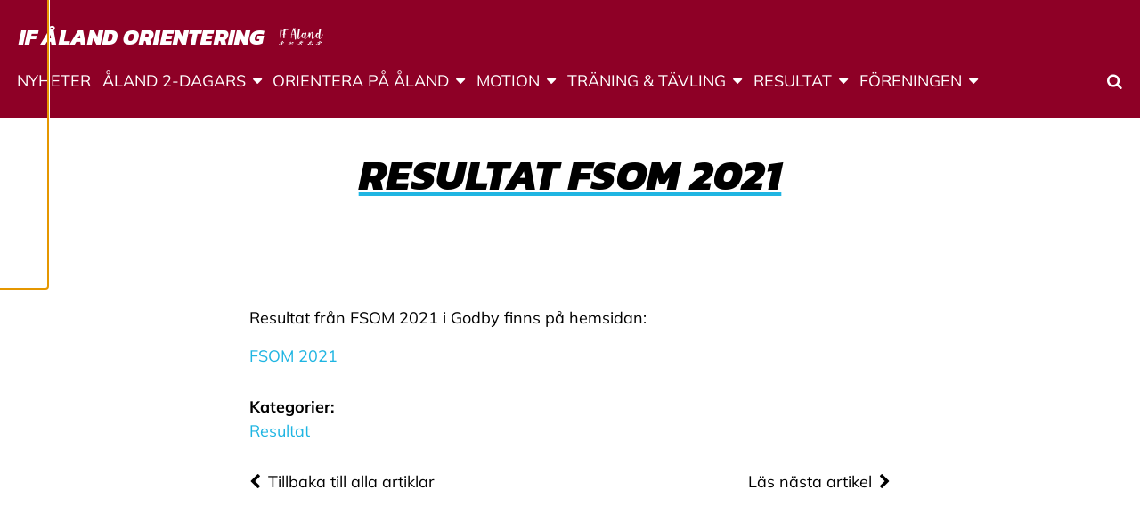

--- FILE ---
content_type: text/html; charset=UTF-8
request_url: https://orientering.ax/resultat-fsom-2021/
body_size: 11776
content:
<!doctype html>
<html class="no-js" lang="sv-SE">
  <head>
    <meta charset="UTF-8" />
<meta http-equiv="x-ua-compatible" content="ie=edge">
<meta name="viewport" content="width=device-width, initial-scale=1, shrink-to-fit=no">
<meta property="fb:pages" content="150104951685751" />
<title>Resultat FSOM 2021 | IF Åland Orientering</title>

<!-- The SEO Framework av Sybre Waaijer -->
<link rel="canonical" href="https://orientering.ax/resultat-fsom-2021/" />
<meta name="description" content="Resultat från FSOM 2021 i Godby finns på hemsidan: FSOM 2021…" />
<meta property="og:type" content="article" />
<meta property="og:locale" content="sv_SE" />
<meta property="og:site_name" content="IF Åland Orientering" />
<meta property="og:title" content="Resultat FSOM 2021 | IF Åland Orientering" />
<meta property="og:description" content="Resultat från FSOM 2021 i Godby finns på hemsidan: FSOM 2021…" />
<meta property="og:url" content="https://orientering.ax/resultat-fsom-2021/" />
<meta property="og:image" content="https://orientering.ax/app/uploads/sites/89/2020/03/cropped-if-aland-logo-vit-3.png" />
<meta property="og:image:width" content="100" />
<meta property="og:image:height" content="40" />
<meta property="article:published_time" content="2021-08-08T18:55:48+00:00" />
<meta property="article:modified_time" content="2021-10-02T18:56:33+00:00" />
<meta name="twitter:card" content="summary_large_image" />
<meta name="twitter:title" content="Resultat FSOM 2021 | IF Åland Orientering" />
<meta name="twitter:description" content="Resultat från FSOM 2021 i Godby finns på hemsidan: FSOM 2021…" />
<meta name="twitter:image" content="https://orientering.ax/app/uploads/sites/89/2020/03/cropped-if-aland-logo-vit-3.png" />
<script type="application/ld+json">{"@context":"https://schema.org","@graph":[{"@type":"WebSite","@id":"https://orientering.ax/#/schema/WebSite","url":"https://orientering.ax/","name":"IF Åland Orientering","inLanguage":"sv-SE","potentialAction":{"@type":"SearchAction","target":{"@type":"EntryPoint","urlTemplate":"https://orientering.ax/search/{search_term_string}/"},"query-input":"required name=search_term_string"},"publisher":{"@type":"Organization","@id":"https://orientering.ax/#/schema/Organization","name":"IF Åland Orientering","url":"https://orientering.ax/","logo":{"@type":"ImageObject","url":"https://orientering.ax/app/uploads/sites/89/2020/03/cropped-if-aland-logo-vit-3.png","contentUrl":"https://orientering.ax/app/uploads/sites/89/2020/03/cropped-if-aland-logo-vit-3.png","width":100,"height":40}}},{"@type":"WebPage","@id":"https://orientering.ax/resultat-fsom-2021/","url":"https://orientering.ax/resultat-fsom-2021/","name":"Resultat FSOM 2021 | IF Åland Orientering","description":"Resultat från FSOM 2021 i Godby finns på hemsidan: FSOM 2021…","inLanguage":"sv-SE","isPartOf":{"@id":"https://orientering.ax/#/schema/WebSite"},"breadcrumb":{"@type":"BreadcrumbList","@id":"https://orientering.ax/#/schema/BreadcrumbList","itemListElement":[{"@type":"ListItem","position":1,"item":"https://orientering.ax/","name":"IF Åland Orientering"},{"@type":"ListItem","position":2,"item":"https://orientering.ax/category/resultat/","name":"Kategori: Resultat"},{"@type":"ListItem","position":3,"name":"Resultat FSOM 2021"}]},"potentialAction":{"@type":"ReadAction","target":"https://orientering.ax/resultat-fsom-2021/"},"datePublished":"2021-08-08T18:55:48+00:00","dateModified":"2021-10-02T18:56:33+00:00","author":{"@type":"Person","@id":"https://orientering.ax/#/schema/Person/0d361ca46571a3c6f15abe30a7c73574","name":"matti"}}]}</script>
<!-- / The SEO Framework av Sybre Waaijer | 10.91ms meta | 1.43ms boot -->

<link rel="alternate" type="application/rss+xml" title="IF Åland Orientering &raquo; Kommentarsflöde för Resultat FSOM 2021" href="https://orientering.ax/resultat-fsom-2021/feed/" />
<link rel="alternate" title="oEmbed (JSON)" type="application/json+oembed" href="https://orientering.ax/wp-json/oembed/1.0/embed?url=https%3A%2F%2Forientering.ax%2Fresultat-fsom-2021%2F" />
<link rel="alternate" title="oEmbed (XML)" type="text/xml+oembed" href="https://orientering.ax/wp-json/oembed/1.0/embed?url=https%3A%2F%2Forientering.ax%2Fresultat-fsom-2021%2F&#038;format=xml" />
        <script>
            window.addEventListener('gds-cmp.consent.statistics', function (event) {
                window.ga=window.ga||function(){(ga.q=ga.q||[]).push(arguments)};ga.l=+new Date;
                ga('create', 'UA-162153132-1', 'auto');
                ga('send', 'pageview');

                var js = document.createElement('script');
                js.async = !0;
                js.src = 'https://www.google-analytics.com/analytics.js';
                document.head.appendChild(js);
            });
        </script>
                <script>
            window.addEventListener('gds-cmp.consent.statistics', function (event) {
                var s = document.getElementsByTagName('script')[0];
                var j = document.createElement('script');
                j.async = !0;
                j.src = 'https://www.googletagmanager.com/gtag/js?id=G-QB55EYDCRM';
                s.parentNode.insertBefore(j, s);

                window.dataLayer = window.dataLayer || [];
                function gtag(){dataLayer.push(arguments);}
                gtag('js', new Date());
                gtag('config', 'G-QB55EYDCRM');
            });
        </script>
        <style id='wp-img-auto-sizes-contain-inline-css' type='text/css'>
img:is([sizes=auto i],[sizes^="auto," i]){contain-intrinsic-size:3000px 1500px}
/*# sourceURL=wp-img-auto-sizes-contain-inline-css */
</style>
<link rel='stylesheet' id='sbi_styles-css' href='https://orientering.ax/app/plugins/instagram-feed-pro/css/sbi-styles.min.css?ver=6.9.0' type='text/css' media='all' />
<link rel='stylesheet' id='wp-block-library-css' href='https://orientering.ax/wp/wp-includes/css/dist/block-library/style.min.css?xyz=sobLQl8dOptdc' type='text/css' media='all' />
<style id='safe-svg-svg-icon-style-inline-css' type='text/css'>
.safe-svg-cover{text-align:center}.safe-svg-cover .safe-svg-inside{display:inline-block;max-width:100%}.safe-svg-cover svg{fill:currentColor;height:100%;max-height:100%;max-width:100%;width:100%}

/*# sourceURL=https://orientering.ax/app/plugins/safe-svg/dist/safe-svg-block-frontend.css */
</style>
<link rel='stylesheet' id='mediaelement-css' href='https://orientering.ax/wp/wp-includes/js/mediaelement/mediaelementplayer-legacy.min.css?ver=4.2.17' type='text/css' media='all' />
<link rel='stylesheet' id='wp-mediaelement-css' href='https://orientering.ax/wp/wp-includes/js/mediaelement/wp-mediaelement.min.css?xyz=sobLQl8dOptdc' type='text/css' media='all' />
<style id='jetpack-sharing-buttons-style-inline-css' type='text/css'>
.jetpack-sharing-buttons__services-list{display:flex;flex-direction:row;flex-wrap:wrap;gap:0;list-style-type:none;margin:5px;padding:0}.jetpack-sharing-buttons__services-list.has-small-icon-size{font-size:12px}.jetpack-sharing-buttons__services-list.has-normal-icon-size{font-size:16px}.jetpack-sharing-buttons__services-list.has-large-icon-size{font-size:24px}.jetpack-sharing-buttons__services-list.has-huge-icon-size{font-size:36px}@media print{.jetpack-sharing-buttons__services-list{display:none!important}}.editor-styles-wrapper .wp-block-jetpack-sharing-buttons{gap:0;padding-inline-start:0}ul.jetpack-sharing-buttons__services-list.has-background{padding:1.25em 2.375em}
/*# sourceURL=https://orientering.ax/app/plugins/jetpack/_inc/blocks/sharing-buttons/view.css */
</style>
<link rel='stylesheet' id='wp-gutenberg-backgrounds/block/css-css' href='https://orientering.ax/app/plugins/wp-gutenberg-backgrounds/dist/style.css?ver=1765818485' type='text/css' media='all' />
<link rel='stylesheet' id='wp-gutenberg-fsi/block/css-css' href='https://orientering.ax/app/plugins/wp-gutenberg-fsi/dist/blocks.style.build.css?ver=1765818485' type='text/css' media='all' />
<link rel='stylesheet' id='wp-gutenberg-postlist/block/css-css' href='https://orientering.ax/app/plugins/wp-gutenberg-postlist/dist/style.css?ver=1765818485' type='text/css' media='all' />
<style id='global-styles-inline-css' type='text/css'>
:root{--wp--preset--aspect-ratio--square: 1;--wp--preset--aspect-ratio--4-3: 4/3;--wp--preset--aspect-ratio--3-4: 3/4;--wp--preset--aspect-ratio--3-2: 3/2;--wp--preset--aspect-ratio--2-3: 2/3;--wp--preset--aspect-ratio--16-9: 16/9;--wp--preset--aspect-ratio--9-16: 9/16;--wp--preset--color--black: #000000;--wp--preset--color--cyan-bluish-gray: #abb8c3;--wp--preset--color--white: #ffffff;--wp--preset--color--pale-pink: #f78da7;--wp--preset--color--vivid-red: #cf2e2e;--wp--preset--color--luminous-vivid-orange: #ff6900;--wp--preset--color--luminous-vivid-amber: #fcb900;--wp--preset--color--light-green-cyan: #7bdcb5;--wp--preset--color--vivid-green-cyan: #00d084;--wp--preset--color--pale-cyan-blue: #8ed1fc;--wp--preset--color--vivid-cyan-blue: #0693e3;--wp--preset--color--vivid-purple: #9b51e0;--wp--preset--color--primary: #1fb5e2;--wp--preset--color--secondary: #f99f1e;--wp--preset--color--cta: #ff5964;--wp--preset--color--header: #8e0026;--wp--preset--color--footer: #8e0026;--wp--preset--color--gray: #f4f4f4;--wp--preset--gradient--vivid-cyan-blue-to-vivid-purple: linear-gradient(135deg,rgb(6,147,227) 0%,rgb(155,81,224) 100%);--wp--preset--gradient--light-green-cyan-to-vivid-green-cyan: linear-gradient(135deg,rgb(122,220,180) 0%,rgb(0,208,130) 100%);--wp--preset--gradient--luminous-vivid-amber-to-luminous-vivid-orange: linear-gradient(135deg,rgb(252,185,0) 0%,rgb(255,105,0) 100%);--wp--preset--gradient--luminous-vivid-orange-to-vivid-red: linear-gradient(135deg,rgb(255,105,0) 0%,rgb(207,46,46) 100%);--wp--preset--gradient--very-light-gray-to-cyan-bluish-gray: linear-gradient(135deg,rgb(238,238,238) 0%,rgb(169,184,195) 100%);--wp--preset--gradient--cool-to-warm-spectrum: linear-gradient(135deg,rgb(74,234,220) 0%,rgb(151,120,209) 20%,rgb(207,42,186) 40%,rgb(238,44,130) 60%,rgb(251,105,98) 80%,rgb(254,248,76) 100%);--wp--preset--gradient--blush-light-purple: linear-gradient(135deg,rgb(255,206,236) 0%,rgb(152,150,240) 100%);--wp--preset--gradient--blush-bordeaux: linear-gradient(135deg,rgb(254,205,165) 0%,rgb(254,45,45) 50%,rgb(107,0,62) 100%);--wp--preset--gradient--luminous-dusk: linear-gradient(135deg,rgb(255,203,112) 0%,rgb(199,81,192) 50%,rgb(65,88,208) 100%);--wp--preset--gradient--pale-ocean: linear-gradient(135deg,rgb(255,245,203) 0%,rgb(182,227,212) 50%,rgb(51,167,181) 100%);--wp--preset--gradient--electric-grass: linear-gradient(135deg,rgb(202,248,128) 0%,rgb(113,206,126) 100%);--wp--preset--gradient--midnight: linear-gradient(135deg,rgb(2,3,129) 0%,rgb(40,116,252) 100%);--wp--preset--font-size--small: 13px;--wp--preset--font-size--medium: 20px;--wp--preset--font-size--large: 36px;--wp--preset--font-size--x-large: 42px;--wp--preset--spacing--20: 0.44rem;--wp--preset--spacing--30: 0.67rem;--wp--preset--spacing--40: 1rem;--wp--preset--spacing--50: 1.5rem;--wp--preset--spacing--60: 2.25rem;--wp--preset--spacing--70: 3.38rem;--wp--preset--spacing--80: 5.06rem;--wp--preset--shadow--natural: 6px 6px 9px rgba(0, 0, 0, 0.2);--wp--preset--shadow--deep: 12px 12px 50px rgba(0, 0, 0, 0.4);--wp--preset--shadow--sharp: 6px 6px 0px rgba(0, 0, 0, 0.2);--wp--preset--shadow--outlined: 6px 6px 0px -3px rgb(255, 255, 255), 6px 6px rgb(0, 0, 0);--wp--preset--shadow--crisp: 6px 6px 0px rgb(0, 0, 0);}:root { --wp--style--global--content-size: 45rem;--wp--style--global--wide-size: 67.5rem; }:where(body) { margin: 0; }.wp-site-blocks > .alignleft { float: left; margin-right: 2em; }.wp-site-blocks > .alignright { float: right; margin-left: 2em; }.wp-site-blocks > .aligncenter { justify-content: center; margin-left: auto; margin-right: auto; }:where(.is-layout-flex){gap: 0.5em;}:where(.is-layout-grid){gap: 0.5em;}.is-layout-flow > .alignleft{float: left;margin-inline-start: 0;margin-inline-end: 2em;}.is-layout-flow > .alignright{float: right;margin-inline-start: 2em;margin-inline-end: 0;}.is-layout-flow > .aligncenter{margin-left: auto !important;margin-right: auto !important;}.is-layout-constrained > .alignleft{float: left;margin-inline-start: 0;margin-inline-end: 2em;}.is-layout-constrained > .alignright{float: right;margin-inline-start: 2em;margin-inline-end: 0;}.is-layout-constrained > .aligncenter{margin-left: auto !important;margin-right: auto !important;}.is-layout-constrained > :where(:not(.alignleft):not(.alignright):not(.alignfull)){max-width: var(--wp--style--global--content-size);margin-left: auto !important;margin-right: auto !important;}.is-layout-constrained > .alignwide{max-width: var(--wp--style--global--wide-size);}body .is-layout-flex{display: flex;}.is-layout-flex{flex-wrap: wrap;align-items: center;}.is-layout-flex > :is(*, div){margin: 0;}body .is-layout-grid{display: grid;}.is-layout-grid > :is(*, div){margin: 0;}body{padding-top: 0px;padding-right: 0px;padding-bottom: 0px;padding-left: 0px;}a:where(:not(.wp-element-button)){text-decoration: underline;}:root :where(.wp-element-button, .wp-block-button__link){background-color: #32373c;border-width: 0;color: #fff;font-family: inherit;font-size: inherit;font-style: inherit;font-weight: inherit;letter-spacing: inherit;line-height: inherit;padding-top: calc(0.667em + 2px);padding-right: calc(1.333em + 2px);padding-bottom: calc(0.667em + 2px);padding-left: calc(1.333em + 2px);text-decoration: none;text-transform: inherit;}.has-black-color{color: var(--wp--preset--color--black) !important;}.has-cyan-bluish-gray-color{color: var(--wp--preset--color--cyan-bluish-gray) !important;}.has-white-color{color: var(--wp--preset--color--white) !important;}.has-pale-pink-color{color: var(--wp--preset--color--pale-pink) !important;}.has-vivid-red-color{color: var(--wp--preset--color--vivid-red) !important;}.has-luminous-vivid-orange-color{color: var(--wp--preset--color--luminous-vivid-orange) !important;}.has-luminous-vivid-amber-color{color: var(--wp--preset--color--luminous-vivid-amber) !important;}.has-light-green-cyan-color{color: var(--wp--preset--color--light-green-cyan) !important;}.has-vivid-green-cyan-color{color: var(--wp--preset--color--vivid-green-cyan) !important;}.has-pale-cyan-blue-color{color: var(--wp--preset--color--pale-cyan-blue) !important;}.has-vivid-cyan-blue-color{color: var(--wp--preset--color--vivid-cyan-blue) !important;}.has-vivid-purple-color{color: var(--wp--preset--color--vivid-purple) !important;}.has-primary-color{color: var(--wp--preset--color--primary) !important;}.has-secondary-color{color: var(--wp--preset--color--secondary) !important;}.has-cta-color{color: var(--wp--preset--color--cta) !important;}.has-header-color{color: var(--wp--preset--color--header) !important;}.has-footer-color{color: var(--wp--preset--color--footer) !important;}.has-gray-color{color: var(--wp--preset--color--gray) !important;}.has-black-background-color{background-color: var(--wp--preset--color--black) !important;}.has-cyan-bluish-gray-background-color{background-color: var(--wp--preset--color--cyan-bluish-gray) !important;}.has-white-background-color{background-color: var(--wp--preset--color--white) !important;}.has-pale-pink-background-color{background-color: var(--wp--preset--color--pale-pink) !important;}.has-vivid-red-background-color{background-color: var(--wp--preset--color--vivid-red) !important;}.has-luminous-vivid-orange-background-color{background-color: var(--wp--preset--color--luminous-vivid-orange) !important;}.has-luminous-vivid-amber-background-color{background-color: var(--wp--preset--color--luminous-vivid-amber) !important;}.has-light-green-cyan-background-color{background-color: var(--wp--preset--color--light-green-cyan) !important;}.has-vivid-green-cyan-background-color{background-color: var(--wp--preset--color--vivid-green-cyan) !important;}.has-pale-cyan-blue-background-color{background-color: var(--wp--preset--color--pale-cyan-blue) !important;}.has-vivid-cyan-blue-background-color{background-color: var(--wp--preset--color--vivid-cyan-blue) !important;}.has-vivid-purple-background-color{background-color: var(--wp--preset--color--vivid-purple) !important;}.has-primary-background-color{background-color: var(--wp--preset--color--primary) !important;}.has-secondary-background-color{background-color: var(--wp--preset--color--secondary) !important;}.has-cta-background-color{background-color: var(--wp--preset--color--cta) !important;}.has-header-background-color{background-color: var(--wp--preset--color--header) !important;}.has-footer-background-color{background-color: var(--wp--preset--color--footer) !important;}.has-gray-background-color{background-color: var(--wp--preset--color--gray) !important;}.has-black-border-color{border-color: var(--wp--preset--color--black) !important;}.has-cyan-bluish-gray-border-color{border-color: var(--wp--preset--color--cyan-bluish-gray) !important;}.has-white-border-color{border-color: var(--wp--preset--color--white) !important;}.has-pale-pink-border-color{border-color: var(--wp--preset--color--pale-pink) !important;}.has-vivid-red-border-color{border-color: var(--wp--preset--color--vivid-red) !important;}.has-luminous-vivid-orange-border-color{border-color: var(--wp--preset--color--luminous-vivid-orange) !important;}.has-luminous-vivid-amber-border-color{border-color: var(--wp--preset--color--luminous-vivid-amber) !important;}.has-light-green-cyan-border-color{border-color: var(--wp--preset--color--light-green-cyan) !important;}.has-vivid-green-cyan-border-color{border-color: var(--wp--preset--color--vivid-green-cyan) !important;}.has-pale-cyan-blue-border-color{border-color: var(--wp--preset--color--pale-cyan-blue) !important;}.has-vivid-cyan-blue-border-color{border-color: var(--wp--preset--color--vivid-cyan-blue) !important;}.has-vivid-purple-border-color{border-color: var(--wp--preset--color--vivid-purple) !important;}.has-primary-border-color{border-color: var(--wp--preset--color--primary) !important;}.has-secondary-border-color{border-color: var(--wp--preset--color--secondary) !important;}.has-cta-border-color{border-color: var(--wp--preset--color--cta) !important;}.has-header-border-color{border-color: var(--wp--preset--color--header) !important;}.has-footer-border-color{border-color: var(--wp--preset--color--footer) !important;}.has-gray-border-color{border-color: var(--wp--preset--color--gray) !important;}.has-vivid-cyan-blue-to-vivid-purple-gradient-background{background: var(--wp--preset--gradient--vivid-cyan-blue-to-vivid-purple) !important;}.has-light-green-cyan-to-vivid-green-cyan-gradient-background{background: var(--wp--preset--gradient--light-green-cyan-to-vivid-green-cyan) !important;}.has-luminous-vivid-amber-to-luminous-vivid-orange-gradient-background{background: var(--wp--preset--gradient--luminous-vivid-amber-to-luminous-vivid-orange) !important;}.has-luminous-vivid-orange-to-vivid-red-gradient-background{background: var(--wp--preset--gradient--luminous-vivid-orange-to-vivid-red) !important;}.has-very-light-gray-to-cyan-bluish-gray-gradient-background{background: var(--wp--preset--gradient--very-light-gray-to-cyan-bluish-gray) !important;}.has-cool-to-warm-spectrum-gradient-background{background: var(--wp--preset--gradient--cool-to-warm-spectrum) !important;}.has-blush-light-purple-gradient-background{background: var(--wp--preset--gradient--blush-light-purple) !important;}.has-blush-bordeaux-gradient-background{background: var(--wp--preset--gradient--blush-bordeaux) !important;}.has-luminous-dusk-gradient-background{background: var(--wp--preset--gradient--luminous-dusk) !important;}.has-pale-ocean-gradient-background{background: var(--wp--preset--gradient--pale-ocean) !important;}.has-electric-grass-gradient-background{background: var(--wp--preset--gradient--electric-grass) !important;}.has-midnight-gradient-background{background: var(--wp--preset--gradient--midnight) !important;}.has-small-font-size{font-size: var(--wp--preset--font-size--small) !important;}.has-medium-font-size{font-size: var(--wp--preset--font-size--medium) !important;}.has-large-font-size{font-size: var(--wp--preset--font-size--large) !important;}.has-x-large-font-size{font-size: var(--wp--preset--font-size--x-large) !important;}
:where(.wp-block-post-template.is-layout-flex){gap: 1.25em;}:where(.wp-block-post-template.is-layout-grid){gap: 1.25em;}
:where(.wp-block-term-template.is-layout-flex){gap: 1.25em;}:where(.wp-block-term-template.is-layout-grid){gap: 1.25em;}
:where(.wp-block-columns.is-layout-flex){gap: 2em;}:where(.wp-block-columns.is-layout-grid){gap: 2em;}
:root :where(.wp-block-pullquote){font-size: 1.5em;line-height: 1.6;}
/*# sourceURL=global-styles-inline-css */
</style>
<link rel='stylesheet' id='cff_carousel_css-css' href='https://orientering.ax/app/plugins/cff-extensions/cff-carousel/css/carousel.css?ver=1.2.3' type='text/css' media='all' />
<link rel='stylesheet' id='ctf_styles-css' href='https://orientering.ax/app/plugins/custom-twitter-feeds-pro/css/ctf-styles.min.css?ver=2.5.2' type='text/css' media='all' />
<style id='genero-cmp/css-inline-css' type='text/css'>
gds-cmp-modal-dialog{display:none}body.has-gds-cmp-consent--marketing [data-consent-optout=marketing],body.has-gds-cmp-consent--marketing.has-gds-cmp-consent--necessary [data-consent-optout*=marketing][data-consent-optout*=necessary],body.has-gds-cmp-consent--marketing.has-gds-cmp-consent--preferences [data-consent-optout*=marketing][data-consent-optout*=preferences],body.has-gds-cmp-consent--marketing.has-gds-cmp-consent--statistics [data-consent-optout*=marketing][data-consent-optout*=statistics],body.has-gds-cmp-consent--necessary [data-consent-optout=necessary],body.has-gds-cmp-consent--necessary.has-gds-cmp-consent--marketing [data-consent-optout*=necessary][data-consent-optout*=marketing],body.has-gds-cmp-consent--necessary.has-gds-cmp-consent--preferences [data-consent-optout*=necessary][data-consent-optout*=preferences],body.has-gds-cmp-consent--necessary.has-gds-cmp-consent--statistics [data-consent-optout*=necessary][data-consent-optout*=statistics],body.has-gds-cmp-consent--preferences [data-consent-optout=preferences],body.has-gds-cmp-consent--preferences.has-gds-cmp-consent--marketing [data-consent-optout*=preferences][data-consent-optout*=marketing],body.has-gds-cmp-consent--preferences.has-gds-cmp-consent--necessary [data-consent-optout*=preferences][data-consent-optout*=necessary],body.has-gds-cmp-consent--preferences.has-gds-cmp-consent--statistics [data-consent-optout*=preferences][data-consent-optout*=statistics],body.has-gds-cmp-consent--statistics [data-consent-optout=statistics],body.has-gds-cmp-consent--statistics.has-gds-cmp-consent--marketing [data-consent-optout*=statistics][data-consent-optout*=marketing],body.has-gds-cmp-consent--statistics.has-gds-cmp-consent--necessary [data-consent-optout*=statistics][data-consent-optout*=necessary],body.has-gds-cmp-consent--statistics.has-gds-cmp-consent--preferences [data-consent-optout*=statistics][data-consent-optout*=preferences],body:not(.has-gds-cmp-consent--marketing) [data-consent-optin*=marketing],body:not(.has-gds-cmp-consent--necessary) [data-consent-optin*=necessary],body:not(.has-gds-cmp-consent--preferences) [data-consent-optin*=preferences],body:not(.has-gds-cmp-consent--statistics) [data-consent-optin*=statistics]{display:none!important}

/*# sourceURL=https://orientering.ax/app/plugins/genero-cmp/dist/main.css */
</style>
<link rel='stylesheet' id='sage/main.css-css' href='https://orientering.ax/app/themes/fsi/dist/styles/main_88cb7cc8.css' type='text/css' media='all' />
<style id='sage/main.css-inline-css' type='text/css'>
/**
 * Used by theme.scss
 *
 * Inlined from foundation
 */
/**
 * General color classes.
 */
body {
  background-color: #ffffff !important;
  color: #000000 !important;
}
cite {
  color: #000000;
}
blockquote {
  border-left-color: #000000;
}
blockquote p {
  color: #000000;
}
tbody tr {
  border-bottom-color: rgba(0, 0, 0, 0.1);
}
thead, tbody, tfoot {
  border-color: rgba(0, 0, 0, 0.1);
}
hr, .wp-block-separator {
  border-color: rgba(0, 0, 0, 0.2);
}
.wp-block-genero-instafeed__item {
  background-color: rgba(0, 0, 0, 0.05);
}
.wp-block-genero-instafeed__link:hover, .wp-block-genero-instafeed__link:focus {
  background-color: rgba(0, 0, 0, 0.1);
}
.teaser__readmore, .menu .is-active > a, .dropdown.menu > li.is-active > a, .dropdown.menu .is-active > a, .l-header .menu a.active, .l-header .menu a:hover, .l-header .menu a:focus, a {
  color: #1fb5e2;
}
.button:not(.wp-color-result), .wp-block-button > .wp-block-button__link, .wp-block-fsi-cta__link {
  background-color: #000000 !important;
  color: #ffffff !important;
}
.button:not(.wp-color-result).has-primary-color, .wp-block-button > .wp-block-button__link.has-primary-color, .wp-block-fsi-cta__link.has-primary-color {
  color: #1fb5e2 !important;
}
.button:not(.wp-color-result).has-primary-background-color, .wp-block-button > .wp-block-button__link.has-primary-background-color, .wp-block-fsi-cta__link.has-primary-background-color {
  background-color: #1fb5e2 !important;
}
.button:not(.wp-color-result).has-secondary-color, .wp-block-button > .wp-block-button__link.has-secondary-color, .wp-block-fsi-cta__link.has-secondary-color {
  color: #f99f1e !important;
}
.button:not(.wp-color-result).has-secondary-background-color, .wp-block-button > .wp-block-button__link.has-secondary-background-color, .wp-block-fsi-cta__link.has-secondary-background-color {
  background-color: #f99f1e !important;
}
.button:not(.wp-color-result).has-cta-color, .wp-block-button > .wp-block-button__link.has-cta-color, .wp-block-fsi-cta__link.has-cta-color {
  color: #ff5964 !important;
}
.button:not(.wp-color-result).has-cta-background-color, .wp-block-button > .wp-block-button__link.has-cta-background-color, .wp-block-fsi-cta__link.has-cta-background-color {
  background-color: #ff5964 !important;
}
.button:not(.wp-color-result).has-footer-color, .wp-block-button > .wp-block-button__link.has-footer-color, .wp-block-fsi-cta__link.has-footer-color {
  color: #8e0026 !important;
}
.button:not(.wp-color-result).has-footer-background-color, .wp-block-button > .wp-block-button__link.has-footer-background-color, .wp-block-fsi-cta__link.has-footer-background-color {
  background-color: #8e0026 !important;
}
.button:not(.wp-color-result).has-header-color, .wp-block-button > .wp-block-button__link.has-header-color, .wp-block-fsi-cta__link.has-header-color {
  color: #8e0026 !important;
}
.button:not(.wp-color-result).has-header-background-color, .wp-block-button > .wp-block-button__link.has-header-background-color, .wp-block-fsi-cta__link.has-header-background-color {
  background-color: #8e0026 !important;
}
.button:not(.wp-color-result).has-black-color, .wp-block-button > .wp-block-button__link.has-black-color, .wp-block-fsi-cta__link.has-black-color {
  color: #000000 !important;
}
.button:not(.wp-color-result).has-black-background-color, .wp-block-button > .wp-block-button__link.has-black-background-color, .wp-block-fsi-cta__link.has-black-background-color {
  background-color: #000000 !important;
}
.button:not(.wp-color-result).has-white-color, .wp-block-button > .wp-block-button__link.has-white-color, .wp-block-fsi-cta__link.has-white-color {
  color: #ffffff !important;
}
.button:not(.wp-color-result).has-white-background-color, .wp-block-button > .wp-block-button__link.has-white-background-color, .wp-block-fsi-cta__link.has-white-background-color {
  background-color: #ffffff !important;
}
.button:not(.wp-color-result).has-gray-color, .wp-block-button > .wp-block-button__link.has-gray-color, .wp-block-fsi-cta__link.has-gray-color {
  color: #f4f4f4 !important;
}
.button:not(.wp-color-result).has-gray-background-color, .wp-block-button > .wp-block-button__link.has-gray-background-color, .wp-block-fsi-cta__link.has-gray-background-color {
  background-color: #f4f4f4 !important;
}
.l-header {
  background-color: #8e0026 !important;
  color: #ffffff !important;
}
.l-header .is-dropdown-submenu, .l-header .search-dropdown {
  background-color: #8e0026 !important;
  color: #ffffff !important;
}
.l-header .fa-search {
  color: #ffffff;
}
.l-footer--site {
  background-color: #8e0026 !important;
  color: #ffffff !important;
}
.l-header__bar--desktop .secondary_navigation__wrapper {
  background-color: #8e0028 !important;
  color: #ffffff !important;
}
.l-header__bar--desktop .secondary_navigation__wrapper .is-dropdown-submenu {
  background-color: #8e0028 !important;
  color: #ffffff !important;
}
.wp-block-fsi-cta, .wp-block-cover, .wp-block-cover-image {
  color: #ffffff;
}
h1, .edit-post-visual-editor h1, .h1, .edit-post-visual-editor .h1, h2, .edit-post-visual-editor h2, .h2, .edit-post-visual-editor .h2, .wp-block-cover .wp-block-cover-text, .edit-post-visual-editor .wp-block-cover .wp-block-cover-text, .wp-block-cover-image .wp-block-cover-image-text, .edit-post-visual-editor .wp-block-cover-image .wp-block-cover-image-text {
  text-decoration-color: #1fb5e2;
}
.page__title::after {
  background-color: #1fb5e2;
}
[data-background-color="primary"], .has-primary-background-color {
  background-color: #1fb5e2 !important;
  color: #ffffff !important;
}
[data-background-color="primary"] .site-logo__image svg, .has-primary-background-color .site-logo__image svg {
  fill: #ffffff;
}
[data-background-color="secondary"], .has-secondary-background-color {
  background-color: #f99f1e !important;
  color: #ffffff !important;
}
[data-background-color="secondary"] .site-logo__image svg, .has-secondary-background-color .site-logo__image svg {
  fill: #ffffff;
}
[data-background-color="cta"], .has-cta-background-color {
  background-color: #ff5964 !important;
  color: #ffffff !important;
}
[data-background-color="cta"] .site-logo__image svg, .has-cta-background-color .site-logo__image svg {
  fill: #ffffff;
}
[data-background-color="footer"], .has-footer-background-color {
  background-color: #8e0026 !important;
  color: #ffffff !important;
}
[data-background-color="footer"] .site-logo__image svg, .has-footer-background-color .site-logo__image svg {
  fill: #ffffff;
}
[data-background-color="header"], .has-header-background-color {
  background-color: #8e0026 !important;
  color: #ffffff !important;
}
[data-background-color="header"] .site-logo__image svg, .has-header-background-color .site-logo__image svg {
  fill: #ffffff;
}
[data-background-color="black"], .has-black-background-color {
  background-color: #000000 !important;
  color: #ffffff !important;
}
[data-background-color="black"] .site-logo__image svg, .has-black-background-color .site-logo__image svg {
  fill: #ffffff;
}
[data-background-color="white"], .has-white-background-color {
  background-color: #ffffff !important;
  color: #000000 !important;
}
[data-background-color="white"] .site-logo__image svg, .has-white-background-color .site-logo__image svg {
  fill: #000000;
}
[data-background-color="gray"], .has-gray-background-color {
  background-color: #f4f4f4 !important;
  color: #000000 !important;
}
[data-background-color="gray"] .site-logo__image svg, .has-gray-background-color .site-logo__image svg {
  fill: #000000;
}
.has-primary-color {
  color: #1fb5e2 !important;
}
.has-secondary-color {
  color: #f99f1e !important;
}
.has-cta-color {
  color: #ff5964 !important;
}
.has-footer-color {
  color: #8e0026 !important;
}
.has-header-color {
  color: #8e0026 !important;
}
.has-black-color {
  color: #000000 !important;
}
.has-white-color {
  color: #ffffff !important;
}
.has-gray-color {
  color: #f4f4f4 !important;
}
:root { --fsi-body-font-family: 'Mulish'; }:root { --fsi-header-font-family: 'Kanit-800italic'; }
/*# sourceURL=sage%2Fmain.css-inline-css */
</style>
<link rel='stylesheet' id='sage/icons.css-css' href='https://orientering.ax/app/themes/fsi/dist/styles/icons_88cb7cc8.css' type='text/css' media='all' />
<script type="text/javascript" src="https://orientering.ax/wp/wp-includes/js/jquery/jquery.min.js?ver=3.7.1" id="jquery-core-js"></script>
<script type="text/javascript" src="https://orientering.ax/wp/wp-includes/js/jquery/jquery-migrate.min.js?ver=3.4.1" id="jquery-migrate-js"></script>
<script type="text/javascript" id="genero-cmp/js-js-extra">
/* <![CDATA[ */
var gdsCmp = {"consents":[{"id":"necessary","label":"N\u00f6dv\u00e4ndig","description":"Dessa cookies hj\u00e4lper oss att m\u00e4ta och optimera v\u00e5r marknadsf\u00f6ring.","necessary":true,"consent":true,"gtmConsentModes":["security_storage"],"wpConsentApiCategory":"functional"},{"id":"preferences","label":"Inst\u00e4llningar","description":"Cookies f\u00f6r inst\u00e4llningar l\u00e5ter en webbplats komma ih\u00e5g information som \u00e4ndrar hur webbplatsen fungerar eller visas. Detta kan t.ex. vara f\u00f6redraget spr\u00e5k eller regionen du befinner dig i.","necessary":false,"consent":false,"gtmConsentModes":["functionality_storage","personalization_storage"],"wpConsentApiCategory":"preferences"},{"id":"statistics","label":"Statistik","description":"F\u00f6r att f\u00f6rb\u00e4ttra v\u00e5r hemsida samlar vi anonym information som \u00e4r till f\u00f6r statistikf\u00f6ring och analyser. Med hj\u00e4lp av dessa cookies kan vi t.ex f\u00f6ja med hur m\u00e5nga bes\u00f6kare sidan har eller hur l\u00e4nge de stannat p\u00e5 sidan. Detta hj\u00e4lper oss att skapa en b\u00e4ttre anv\u00e4ndarupplevelse.","necessary":false,"consent":false,"gtmConsentModes":["analytics_storage"],"wpConsentApiCategory":"statistics"},{"id":"marketing","label":"Marknadsf\u00f6ring","description":"Dessa cookies \u00e4r n\u00f6dv\u00e4ndiga f\u00f6r att sidan skall fungera korrekt.","necessary":false,"consent":false,"gtmConsentModes":["ad_storage","ad_user_data","ad_personalization"],"wpConsentApiCategory":"marketing"}],"necessary_cookies":["wp-settings-","wp-settings-time-","wordpress_test_cookie","wordpress_logged_in_","wordpress_sec_","wp_woocommerce_session_","woocommerce_cart_hash","woocommerce_items_in_cart"]};
//# sourceURL=genero-cmp%2Fjs-js-extra
/* ]]> */
</script>
<script type="text/javascript" id="genero-cmp/js-js-before">
/* <![CDATA[ */
(()=>{"use strict";function e(t){return e="function"==typeof Symbol&&"symbol"==typeof Symbol.iterator?function(e){return typeof e}:function(e){return e&&"function"==typeof Symbol&&e.constructor===Symbol&&e!==Symbol.prototype?"symbol":typeof e},e(t)}function t(t){var n=function(t,n){if("object"!=e(t)||!t)return t;var o=t[Symbol.toPrimitive];if(void 0!==o){var r=o.call(t,n||"default");if("object"!=e(r))return r;throw new TypeError("@@toPrimitive must return a primitive value.")}return("string"===n?String:Number)(t)}(t,"string");return"symbol"==e(n)?n:n+""}function n(e,n,o){return(n=t(n))in e?Object.defineProperty(e,n,{value:o,enumerable:!0,configurable:!0,writable:!0}):e[n]=o,e}function o(e){return e?.constructor===Object}function r(){window.dataLayer=window.dataLayer||[],window.dataLayer.push(arguments),console.debug("gtag",...arguments)}function i(e,t){var n=Object.keys(e);if(Object.getOwnPropertySymbols){var o=Object.getOwnPropertySymbols(e);t&&(o=o.filter((function(t){return Object.getOwnPropertyDescriptor(e,t).enumerable}))),n.push.apply(n,o)}return n}function s(e){for(var t=1;t<arguments.length;t++){var o=null!=arguments[t]?arguments[t]:{};t%2?i(Object(o),!0).forEach((function(t){n(e,t,o[t])})):Object.getOwnPropertyDescriptors?Object.defineProperties(e,Object.getOwnPropertyDescriptors(o)):i(Object(o)).forEach((function(t){Object.defineProperty(e,t,Object.getOwnPropertyDescriptor(o,t))}))}return e}const c="gds-consent",a="necessary",d="marketing",u="statistics";function f(){return function(e){let t={consents:{},version:void 0};try{const n=JSON.parse(decodeURIComponent(e));o(n)&&(o(n.consents)&&(t.consents=n.consents),"number"==typeof n.version&&(t.version=n.version))}catch(n){if("string"==typeof e&&/[0-9](,[01])+/.test(e)){const n=e.split(",");t=s(s({},t),{version:n.shift()||void 0,consents:{[a]:"1"===n.shift(),[u]:"1"===n.shift(),[d]:"1"===n.shift()}})}}return t}(function(e){const t=`; ${document.cookie}`.split(`; ${e}=`);return 2===t.length?t.pop().split(";").shift():null}(c))}function p(){const e=window.gdsCmp.getConsentData(),t={ad_storage:"denied",ad_user_data:"denied",ad_personalization:"denied",analytics_storage:"denied",functionality_storage:"denied",personalization_storage:"denied",security_storage:"granted"};for(const[n,o]of Object.entries(e.consents)){const e=window.gdsCmp?.consents?.find?.((e=>e.id===n));if(e)for(const n of e.gtmConsentModes)t[n]=!0===o?"granted":"denied"}r("consent","update",t),r("set",{consents:t})}function l(){window.fbq&&(window.gdsCmp.hasConsent(d,u)?(window.fbq("consent","grant"),console.debug("meta pixel consent granted")):(window.fbq("consent","revoke"),console.debug("meta pixel consent revoked")))}function b(){window.ttq&&(window.gdsCmp.hasConsent(d,u)?(window.ttq.enableCookie(),console.debug("tiktok enable cookies.")):(window.ttq.disableCookie(),console.debug("tiktok disable cookies.")))}function g(){if(window.wp_set_consent)for(const e of window.gdsCmp.consents)e.wpConsentApiCategory&&window.wp_set_consent(e.wpConsentApiCategory,window.gdsCmp.hasConsent(e.id)?"allow":"deny")}function w(e,t){var n=Object.keys(e);if(Object.getOwnPropertySymbols){var o=Object.getOwnPropertySymbols(e);t&&(o=o.filter((function(t){return Object.getOwnPropertyDescriptor(e,t).enumerable}))),n.push.apply(n,o)}return n}window.gdsCmp=function(e){for(var t=1;t<arguments.length;t++){var o=null!=arguments[t]?arguments[t]:{};t%2?w(Object(o),!0).forEach((function(t){n(e,t,o[t])})):Object.getOwnPropertyDescriptors?Object.defineProperties(e,Object.getOwnPropertyDescriptors(o)):w(Object(o)).forEach((function(t){Object.defineProperty(e,t,Object.getOwnPropertyDescriptor(o,t))}))}return e}({hasConsent:function(...e){const t=window.gdsCmp.getConsentData();return e.every((e=>!0===t.consents?.[e]))},getConsentData:f},window.gdsCmp||{}),r("consent","default",{ad_storage:"denied",ad_user_data:"denied",ad_personalization:"denied",analytics_storage:"denied",functionality_storage:"denied",personalization_storage:"denied",security_storage:"granted"});Object.keys(f().consents).length>0&&function(e=!1){[p,l,b,g].forEach((t=>{e?t():setTimeout(t,0)}))}(!0)})();
//# sourceURL=genero-cmp%2Fjs-js-before
/* ]]> */
</script>
<script type="text/javascript" src="https://orientering.ax/app/plugins/genero-cmp/dist/main.js?ver=1765818482" id="genero-cmp/js-js" async="async" data-wp-strategy="async"></script>
<link rel="EditURI" type="application/rsd+xml" title="RSD" href="https://orientering.ax/wp/xmlrpc.php?rsd" />
<link rel="icon" href="https://orientering.ax/app/uploads/sites/89/2020/03/cropped-ifaland-orientering-1-32x32.jpg" sizes="32x32" />
<link rel="icon" href="https://orientering.ax/app/uploads/sites/89/2020/03/cropped-ifaland-orientering-1-192x192.jpg" sizes="192x192" />
<link rel="apple-touch-icon" href="https://orientering.ax/app/uploads/sites/89/2020/03/cropped-ifaland-orientering-1-180x180.jpg" />
<meta name="msapplication-TileImage" content="https://orientering.ax/app/uploads/sites/89/2020/03/cropped-ifaland-orientering-1-270x270.jpg" />

      </head>
  <body class="wp-singular post-template-default single single-post postid-2718 single-format-standard wp-custom-logo wp-theme-fsiresources resultat-fsom-2021 sticky-footer" data-template="single.twig">
    <gds-cmp-modal-dialog
    class="cookie-consent"
    aria-labelledby="cc-heading"
    aria-describedby="cc-description"
    persistent
    scroll-lock
    data-cookie-consent-hash="0d7555b001c8bc3a6837585c5cebc0f6"
    id="gds-cmp-modal-dialog"
    data-configs="{&quot;lang&quot;:&quot;sv_SE&quot;,&quot;consents&quot;:[{&quot;id&quot;:&quot;necessary&quot;,&quot;label&quot;:&quot;N\u00f6dv\u00e4ndig&quot;,&quot;description&quot;:&quot;Dessa cookies hj\u00e4lper oss att m\u00e4ta och optimera v\u00e5r marknadsf\u00f6ring.&quot;,&quot;necessary&quot;:true,&quot;consent&quot;:true,&quot;gtmConsentModes&quot;:[&quot;security_storage&quot;],&quot;wpConsentApiCategory&quot;:&quot;functional&quot;},{&quot;id&quot;:&quot;preferences&quot;,&quot;label&quot;:&quot;Inst\u00e4llningar&quot;,&quot;description&quot;:&quot;Cookies f\u00f6r inst\u00e4llningar l\u00e5ter en webbplats komma ih\u00e5g information som \u00e4ndrar hur webbplatsen fungerar eller visas. Detta kan t.ex. vara f\u00f6redraget spr\u00e5k eller regionen du befinner dig i.&quot;,&quot;necessary&quot;:false,&quot;consent&quot;:false,&quot;gtmConsentModes&quot;:[&quot;functionality_storage&quot;,&quot;personalization_storage&quot;],&quot;wpConsentApiCategory&quot;:&quot;preferences&quot;},{&quot;id&quot;:&quot;statistics&quot;,&quot;label&quot;:&quot;Statistik&quot;,&quot;description&quot;:&quot;F\u00f6r att f\u00f6rb\u00e4ttra v\u00e5r hemsida samlar vi anonym information som \u00e4r till f\u00f6r statistikf\u00f6ring och analyser. Med hj\u00e4lp av dessa cookies kan vi t.ex f\u00f6ja med hur m\u00e5nga bes\u00f6kare sidan har eller hur l\u00e4nge de stannat p\u00e5 sidan. Detta hj\u00e4lper oss att skapa en b\u00e4ttre anv\u00e4ndarupplevelse.&quot;,&quot;necessary&quot;:false,&quot;consent&quot;:false,&quot;gtmConsentModes&quot;:[&quot;analytics_storage&quot;],&quot;wpConsentApiCategory&quot;:&quot;statistics&quot;},{&quot;id&quot;:&quot;marketing&quot;,&quot;label&quot;:&quot;Marknadsf\u00f6ring&quot;,&quot;description&quot;:&quot;Dessa cookies \u00e4r n\u00f6dv\u00e4ndiga f\u00f6r att sidan skall fungera korrekt.&quot;,&quot;necessary&quot;:false,&quot;consent&quot;:false,&quot;gtmConsentModes&quot;:[&quot;ad_storage&quot;,&quot;ad_user_data&quot;,&quot;ad_personalization&quot;],&quot;wpConsentApiCategory&quot;:&quot;marketing&quot;}]}"
>
    <h2 id="cc-heading">Cookie-inställningar</h2>
    <p id="cc-description">
        Vi använder cookies för att ge dig en bättre användarupplevelse och personlig service. Genom att samtycka till användningen av cookies kan vi utveckla en ännu bättre tjänst och tillhandahålla innehåll som är intressant för dig. Du har kontroll över dina cookiepreferenser och kan ändra dem när som helst. Läs mer om våra cookies.    </p>

            <div id="cookie-settings" class="cookie-consent__cookies">
            <gds-cmp-accordion>
                                    <gds-cmp-accordion-item>
                        <label slot="label">
                            <input
                                type="checkbox"
                                name="cookie-consent"
                                                                    required
                                                                                                    checked
                                    disabled
                                                                value="necessary"
                            >
                            Nödvändig                        </label>

                        <i slot="icon" class="fa fa-solid fa-chevron-down"></i>
                        <p>Dessa cookies hjälper oss att mäta och optimera vår marknadsföring.</p>
                    </gds-cmp-accordion-item>
                                    <gds-cmp-accordion-item>
                        <label slot="label">
                            <input
                                type="checkbox"
                                name="cookie-consent"
                                                                                                value="preferences"
                            >
                            Inställningar                        </label>

                        <i slot="icon" class="fa fa-solid fa-chevron-down"></i>
                        <p>Cookies för inställningar låter en webbplats komma ihåg information som ändrar hur webbplatsen fungerar eller visas. Detta kan t.ex. vara föredraget språk eller regionen du befinner dig i.</p>
                    </gds-cmp-accordion-item>
                                    <gds-cmp-accordion-item>
                        <label slot="label">
                            <input
                                type="checkbox"
                                name="cookie-consent"
                                                                                                value="statistics"
                            >
                            Statistik                        </label>

                        <i slot="icon" class="fa fa-solid fa-chevron-down"></i>
                        <p>För att förbättra vår hemsida samlar vi anonym information som är till för statistikföring och analyser. Med hjälp av dessa cookies kan vi t.ex föja med hur många besökare sidan har eller hur länge de stannat på sidan. Detta hjälper oss att skapa en bättre användarupplevelse.</p>
                    </gds-cmp-accordion-item>
                                    <gds-cmp-accordion-item>
                        <label slot="label">
                            <input
                                type="checkbox"
                                name="cookie-consent"
                                                                                                value="marketing"
                            >
                            Marknadsföring                        </label>

                        <i slot="icon" class="fa fa-solid fa-chevron-down"></i>
                        <p>Dessa cookies är nödvändiga för att sidan skall fungera korrekt.</p>
                    </gds-cmp-accordion-item>
                            </gds-cmp-accordion>
        </div>
        <div class="wp-block-buttons is-layout-flex cookie-consent__buttons">
        <div class="wp-block-button is-style-outline" id="accept-selected-button">
            <button
                data-cookie-consent-accept-selected
                class="wp-block-button__link"
            >Acceptera utvalda cookies</button>
        </div>

        <div class="wp-block-button is-style-outline">
            <gds-cmp-toggle-button
                persistent
                aria-controls="cookie-settings accept-selected-button"
                class="wp-block-button__link"
            >Redigera cookies</gds-cmp-toggle-button>
        </div>

        <div class="wp-block-button is-style-outline">
            <button
                data-cookie-consent-decline-all
                class="wp-block-button__link"
            >Avvisa alla</button>
        </div>

        <div class="wp-block-button">
            <button
                data-cookie-consent-accept-all
                class="wp-block-button__link"
            >Acceptera alla cookies</button>
        </div>
    </div>
</gds-cmp-modal-dialog>

    <header id="header" class="l-header headroom sticky-footer__header " data-toggler=".active">
      





<div class="l-header__bar--mobile title-bar hide-for-large grid-container">
  <div class="grid-x align-middle">
    <div class="cell auto">
        <a href="https://orientering.ax" class="site-logo site-logo--current" rel="home" aria-label="IF Åland Orientering framsida">
  <span class="site-logo__name">IF Åland Orientering</span>
      <img class="site-logo__image" src="https://orientering.ax/app/uploads/sites/89/2020/03/cropped-if-aland-logo-vit-3.png"
              style="height: 20px; width: 50px"
            title="IF Åland Orientering logo"
      alt=""
      aria-hidden="true"
    >
    <span class="site-logo__description"></span>
</a>

    </div>

    
    <div class="cell shrink">
      <button
        id="nav-toggler"
        data-toggler=".active"
        class="l-header__nav-toggle menu-icon"
        type="button"
        data-toggle="primary-menu--mobile nav-toggler header"
      >
        <span></span>
        <span class="show-for-sr">Visa meny</span>
      </button>
    </div>
  </div>
</div>

<div
  id="primary-menu--mobile"
  class="l-header__nav--mobile grid-y grid-margin-y hide-for-large"
  role="navigation"
  data-toggler
  data-animate="slide-in-down slide-out-up fast"
  style="display: none;"
>
  <div class="cell align-middle">
      <ul
    class=" primary_navigation vertical menu accordion-menu cell"
    data-accordion-menu
    data-submenu-toggle="true"
    data-multi-open="false"
  >
                  
  <li class="menu-item menu-item-type-post_type menu-item-object-page current_page_parent menu-item-1223 primary_navigation__item">
    <a href="https://orientering.ax/nyheter/" class=" primary_navigation__link  is-level-1 ">NYHETER</a>
      </li>

                  
  <li class="menu-item menu-item-type-post_type menu-item-object-page menu-item-1771 menu-item-has-children primary_navigation__item">
    <a href="https://orientering.ax/aland-2-dagars/" class=" primary_navigation__link  is-level-1 ">ÅLAND 2-DAGARS</a>
          <ul class="menu vertical nested ">
                          
  <li class="menu-item menu-item-type-post_type menu-item-object-page menu-item-4241 primary_navigation__item">
    <a href="https://orientering.ax/aland-2-dagars-fi/" class=" primary_navigation__link  is-level-2 ">Åland 2-Dagars FI</a>
      </li>

                          
  <li class="menu-item menu-item-type-post_type menu-item-object-page menu-item-4395 primary_navigation__item">
    <a href="https://orientering.ax/aland-2-dagars-resultat/" class=" primary_navigation__link  is-level-2 ">Resultat / tulokset</a>
      </li>

              </ul>
      </li>

                  
  <li class="menu-item menu-item-type-post_type menu-item-object-page menu-item-3479 menu-item-has-children primary_navigation__item">
    <a href="https://orientering.ax/training/" class=" primary_navigation__link  is-level-1 ">ORIENTERA PÅ ÅLAND</a>
          <ul class="menu vertical nested ">
                          
  <li class="menu-item menu-item-type-post_type menu-item-object-page menu-item-4689 primary_navigation__item">
    <a href="https://orientering.ax/training/" class=" primary_navigation__link  is-level-2 ">Orientera på Åland SV</a>
      </li>

                          
  <li class="menu-item menu-item-type-post_type menu-item-object-page menu-item-3629 primary_navigation__item">
    <a href="https://orientering.ax/training/en/" class=" primary_navigation__link  is-level-2 ">Orientera på Åland EN</a>
      </li>

                          
  <li class="menu-item menu-item-type-post_type menu-item-object-page menu-item-3630 primary_navigation__item">
    <a href="https://orientering.ax/training/fi/" class=" primary_navigation__link  is-level-2 ">Orientera på Åland FI</a>
      </li>

              </ul>
      </li>

                  
  <li class="menu-item menu-item-type-post_type menu-item-object-page menu-item-2785 menu-item-has-children primary_navigation__item">
    <a href="https://orientering.ax/motion/" class=" primary_navigation__link  is-level-1 ">MOTION</a>
          <ul class="menu vertical nested ">
                          
  <li class="menu-item menu-item-type-post_type menu-item-object-page menu-item-523 primary_navigation__item">
    <a href="https://orientering.ax/skogsraddet/" class=" primary_navigation__link  is-level-2 ">Skogsråddet</a>
      </li>

                          
  <li class="menu-item menu-item-type-post_type menu-item-object-page menu-item-684 primary_navigation__item">
    <a href="https://orientering.ax/mobo/" class=" primary_navigation__link  is-level-2 ">MOBO</a>
      </li>

                          
  <li class="menu-item menu-item-type-post_type menu-item-object-page menu-item-4711 primary_navigation__item">
    <a href="https://orientering.ax/training/" class=" primary_navigation__link  is-level-2 ">Öppna banor</a>
      </li>

              </ul>
      </li>

                  
  <li class="menu-item menu-item-type-post_type menu-item-object-page menu-item-85 menu-item-has-children primary_navigation__item">
    <a href="https://orientering.ax/traningar/" class=" primary_navigation__link  is-level-1 ">TRÄNING & TÄVLING</a>
          <ul class="menu vertical nested ">
                          
  <li class="menu-item menu-item-type-post_type menu-item-object-page menu-item-726 primary_navigation__item">
    <a href="https://orientering.ax/traningar/" class=" primary_navigation__link  is-level-2 ">Kalender</a>
      </li>

                          
  <li class="menu-item menu-item-type-post_type menu-item-object-page menu-item-2917 primary_navigation__item">
    <a href="https://orientering.ax/anmalan-och-tavlingsinfo/" class=" primary_navigation__link  is-level-2 ">Anmälan & info</a>
      </li>

                          
  <li class="menu-item menu-item-type-post_type menu-item-object-page menu-item-96 primary_navigation__item">
    <a href="https://orientering.ax/nyborjare/" class=" primary_navigation__link  is-level-2 ">Nybörjarträning</a>
      </li>

              </ul>
      </li>

                  
  <li class="menu-item menu-item-type-post_type menu-item-object-page menu-item-1226 menu-item-has-children primary_navigation__item">
    <a href="https://orientering.ax/resultat/" class=" primary_navigation__link  is-level-1 ">RESULTAT</a>
          <ul class="menu vertical nested ">
                          
  <li class="menu-item menu-item-type-post_type menu-item-object-page menu-item-1225 primary_navigation__item">
    <a href="https://orientering.ax/resultat/" class=" primary_navigation__link  is-level-2 ">Årets resultat</a>
      </li>

                          
  <li class="menu-item menu-item-type-post_type menu-item-object-page menu-item-1224 primary_navigation__item">
    <a href="https://orientering.ax/resultat-arkiv/" class=" primary_navigation__link  is-level-2 ">Resultatarkiv</a>
      </li>

              </ul>
      </li>

                  
  <li class="menu-item menu-item-type-post_type menu-item-object-page menu-item-789 menu-item-has-children primary_navigation__item">
    <a href="https://orientering.ax/om-oss/" class=" primary_navigation__link  is-level-1 ">FÖRENINGEN</a>
          <ul class="menu vertical nested ">
                          
  <li class="menu-item menu-item-type-post_type menu-item-object-page menu-item-788 primary_navigation__item">
    <a href="https://orientering.ax/om-oss/" class=" primary_navigation__link  is-level-2 ">Om oss</a>
      </li>

                          
  <li class="menu-item menu-item-type-post_type menu-item-object-page menu-item-127 primary_navigation__item">
    <a href="https://orientering.ax/kontakt/" class=" primary_navigation__link  is-level-2 ">Kontakt</a>
      </li>

                          
  <li class="menu-item menu-item-type-post_type menu-item-object-page menu-item-1228 primary_navigation__item">
    <a href="https://orientering.ax/for-medlemmar/" class=" primary_navigation__link  is-level-2 ">För medlemmar</a>
      </li>

              </ul>
      </li>

        <li class="menu-item primary_navigation__item">
      <form method="get" id="search-form-mobile" action="https://orientering.ax/" role="search">
  <div class="input-group">
    <label for="s-mobile" class="show-for-sr">Sök</label>
    <input type="text" class="input-group-field" name="s" value="" id="s-mobile" placeholder="Sök &hellip;" />
    <div class="input-group-button">
      <button type="submit" class="submit button has-primary-background-color" id="searchsubmit-mobile">
        <i class="fa fa-search" aria-hidden="true" title="Sök"></i>
        <span class="show-for-sr">Sök</span>
      </button>
    </div>
  </div>
</form>
    </li>
  </ul>

  </div>
</div>

<div class="l-header__bar--desktop show-for-large" role="navigation">
  <div class="grid-container">
    <div class="grid-x grid-padding-x align-middle align-justify  primary_navigation__wrapper">
      <div class="cell shrink">
          <a href="https://orientering.ax" class="site-logo site-logo--current" rel="home" aria-label="IF Åland Orientering framsida">
  <span class="site-logo__name">IF Åland Orientering</span>
      <img class="site-logo__image" src="https://orientering.ax/app/uploads/sites/89/2020/03/cropped-if-aland-logo-vit-3.png"
              style="height: 20px; width: 50px"
            title="IF Åland Orientering logo"
      alt=""
      aria-hidden="true"
    >
    <span class="site-logo__description"></span>
</a>

      </div>
      <div class="cell shrink">
        <div class="l-header__nav--desktop">
            <ul class=" primary_navigation dropdown menu" data-dropdown-menu>
                  
  <li class="menu-item menu-item-type-post_type menu-item-object-page current_page_parent menu-item-1223 primary_navigation__item">
    <a href="https://orientering.ax/nyheter/" class=" primary_navigation__link  is-level-1 ">NYHETER</a>
      </li>

                  
  <li class="menu-item menu-item-type-post_type menu-item-object-page menu-item-1771 menu-item-has-children primary_navigation__item">
    <a href="https://orientering.ax/aland-2-dagars/" class=" primary_navigation__link  is-level-1 ">ÅLAND 2-DAGARS</a>
          <ul class="menu vertical nested ">
                          
  <li class="menu-item menu-item-type-post_type menu-item-object-page menu-item-4241 primary_navigation__item">
    <a href="https://orientering.ax/aland-2-dagars-fi/" class=" primary_navigation__link  is-level-2 ">Åland 2-Dagars FI</a>
      </li>

                          
  <li class="menu-item menu-item-type-post_type menu-item-object-page menu-item-4395 primary_navigation__item">
    <a href="https://orientering.ax/aland-2-dagars-resultat/" class=" primary_navigation__link  is-level-2 ">Resultat / tulokset</a>
      </li>

              </ul>
      </li>

                  
  <li class="menu-item menu-item-type-post_type menu-item-object-page menu-item-3479 menu-item-has-children primary_navigation__item">
    <a href="https://orientering.ax/training/" class=" primary_navigation__link  is-level-1 ">ORIENTERA PÅ ÅLAND</a>
          <ul class="menu vertical nested ">
                          
  <li class="menu-item menu-item-type-post_type menu-item-object-page menu-item-4689 primary_navigation__item">
    <a href="https://orientering.ax/training/" class=" primary_navigation__link  is-level-2 ">Orientera på Åland SV</a>
      </li>

                          
  <li class="menu-item menu-item-type-post_type menu-item-object-page menu-item-3629 primary_navigation__item">
    <a href="https://orientering.ax/training/en/" class=" primary_navigation__link  is-level-2 ">Orientera på Åland EN</a>
      </li>

                          
  <li class="menu-item menu-item-type-post_type menu-item-object-page menu-item-3630 primary_navigation__item">
    <a href="https://orientering.ax/training/fi/" class=" primary_navigation__link  is-level-2 ">Orientera på Åland FI</a>
      </li>

              </ul>
      </li>

                  
  <li class="menu-item menu-item-type-post_type menu-item-object-page menu-item-2785 menu-item-has-children primary_navigation__item">
    <a href="https://orientering.ax/motion/" class=" primary_navigation__link  is-level-1 ">MOTION</a>
          <ul class="menu vertical nested ">
                          
  <li class="menu-item menu-item-type-post_type menu-item-object-page menu-item-523 primary_navigation__item">
    <a href="https://orientering.ax/skogsraddet/" class=" primary_navigation__link  is-level-2 ">Skogsråddet</a>
      </li>

                          
  <li class="menu-item menu-item-type-post_type menu-item-object-page menu-item-684 primary_navigation__item">
    <a href="https://orientering.ax/mobo/" class=" primary_navigation__link  is-level-2 ">MOBO</a>
      </li>

                          
  <li class="menu-item menu-item-type-post_type menu-item-object-page menu-item-4711 primary_navigation__item">
    <a href="https://orientering.ax/training/" class=" primary_navigation__link  is-level-2 ">Öppna banor</a>
      </li>

              </ul>
      </li>

                  
  <li class="menu-item menu-item-type-post_type menu-item-object-page menu-item-85 menu-item-has-children primary_navigation__item">
    <a href="https://orientering.ax/traningar/" class=" primary_navigation__link  is-level-1 ">TRÄNING & TÄVLING</a>
          <ul class="menu vertical nested ">
                          
  <li class="menu-item menu-item-type-post_type menu-item-object-page menu-item-726 primary_navigation__item">
    <a href="https://orientering.ax/traningar/" class=" primary_navigation__link  is-level-2 ">Kalender</a>
      </li>

                          
  <li class="menu-item menu-item-type-post_type menu-item-object-page menu-item-2917 primary_navigation__item">
    <a href="https://orientering.ax/anmalan-och-tavlingsinfo/" class=" primary_navigation__link  is-level-2 ">Anmälan & info</a>
      </li>

                          
  <li class="menu-item menu-item-type-post_type menu-item-object-page menu-item-96 primary_navigation__item">
    <a href="https://orientering.ax/nyborjare/" class=" primary_navigation__link  is-level-2 ">Nybörjarträning</a>
      </li>

              </ul>
      </li>

                  
  <li class="menu-item menu-item-type-post_type menu-item-object-page menu-item-1226 menu-item-has-children primary_navigation__item">
    <a href="https://orientering.ax/resultat/" class=" primary_navigation__link  is-level-1 ">RESULTAT</a>
          <ul class="menu vertical nested ">
                          
  <li class="menu-item menu-item-type-post_type menu-item-object-page menu-item-1225 primary_navigation__item">
    <a href="https://orientering.ax/resultat/" class=" primary_navigation__link  is-level-2 ">Årets resultat</a>
      </li>

                          
  <li class="menu-item menu-item-type-post_type menu-item-object-page menu-item-1224 primary_navigation__item">
    <a href="https://orientering.ax/resultat-arkiv/" class=" primary_navigation__link  is-level-2 ">Resultatarkiv</a>
      </li>

              </ul>
      </li>

                  
  <li class="menu-item menu-item-type-post_type menu-item-object-page menu-item-789 menu-item-has-children primary_navigation__item">
    <a href="https://orientering.ax/om-oss/" class=" primary_navigation__link  is-level-1 ">FÖRENINGEN</a>
          <ul class="menu vertical nested ">
                          
  <li class="menu-item menu-item-type-post_type menu-item-object-page menu-item-788 primary_navigation__item">
    <a href="https://orientering.ax/om-oss/" class=" primary_navigation__link  is-level-2 ">Om oss</a>
      </li>

                          
  <li class="menu-item menu-item-type-post_type menu-item-object-page menu-item-127 primary_navigation__item">
    <a href="https://orientering.ax/kontakt/" class=" primary_navigation__link  is-level-2 ">Kontakt</a>
      </li>

                          
  <li class="menu-item menu-item-type-post_type menu-item-object-page menu-item-1228 primary_navigation__item">
    <a href="https://orientering.ax/for-medlemmar/" class=" primary_navigation__link  is-level-2 ">För medlemmar</a>
      </li>

              </ul>
      </li>

      </ul>

        </div>
      </div>
            <div class="cell shrink">
        <button type="button" aria-label="Sök" data-toggle="search-dropdown">
          <i class="fa fa-search" aria-hidden="true" title="Sök"></i>
          <span class="show-for-sr">Sök</span>
        </button>
        <div class="dropdown-pane search-dropdown" id="search-dropdown" data-dropdown data-auto-focus="true">
          <form method="get" id="search-form-desktop" action="https://orientering.ax/" role="search">
  <div class="input-group">
    <label for="s-desktop" class="show-for-sr">Sök</label>
    <input type="text" class="input-group-field" name="s" value="" id="s-desktop" placeholder="Sök &hellip;" />
    <div class="input-group-button">
      <button type="submit" class="submit button has-primary-background-color" id="searchsubmit-desktop">
        <i class="fa fa-search" aria-hidden="true" title="Sök"></i>
        <span class="show-for-sr">Sök</span>
      </button>
    </div>
  </div>
</form>
        </div>
      </div>
    </div>
  </div>

  </div>
    </header>

    <div class="sticky-footer__content">
      <div role="document">
        <section id="content" role="main" class="l-content-wrapper fade-in is-animating">
                    <article class="page page--single page--type-post post grid-container fluid" id="post-2718">
    <div class="page__content-wrapper grid-x grid-margin-y">
                              <div class="page__title-wrapper cell">
            <h1 class="page__title">Resultat FSOM 2021</h1>
          </div>
              
                    <div class="page__content cell">
                                    <p>Resultat från FSOM 2021 i Godby finns på hemsidan:</p>



<p><a href="https://orientering.ax/fsom-2021/">FSOM 2021</a></p>
                      
                      
                          <p class="page__terms">
    <strong>Kategorier:</strong><br>
          <a class="page__terms_link" href="https://orientering.ax/category/resultat/">Resultat</a>
      </p>
    <div class="page__nav grid-x align-justify">
    <div class="cell shrink">
              <a class="page__nav_link page__nav_link--all" href="https://orientering.ax/nyheter/">
          <i class="fa fa-left-open" aria-hidden="true"></i>
          Tillbaka till alla artiklar
        </a>
          </div>
          <div class="cell shrink">
        <a class="page__nav_link page__nav_link--prev" href="https://orientering.ax/traning-torsdag-12-8/">
          Läs nästa artikel
          <i class="fa fa-right-open" aria-hidden="true"></i>
        </a>
      </div>
      </div>
        </div>
              
                </div><!-- .page__content-wrapper -->

      </article>
                </section>
      </div>

    </div>

    <div class="sticky-footer__footer">
      <footer id="footer" role="contentinfo">
        
  <div class="l-footer l-footer--site">
    <div class="grid-container grid-container-padded">
      <div class="grid-x grid-margin-x grid-margin-y align-justify">
                  <div class="cell small-12 medium-6 large-3 footer__panel-1">
            <p><img class="alignnone size-medium wp-image-534" src="https://orientering.ax/app/uploads/sites/89/2020/03/if-aland-logo-vit-300x128.png" alt="" width="300" height="128" /></p>
          </div>
                  <div class="cell small-12 medium-6 large-3 footer__panel-2">
            <p><strong>Hitta oss på sociala medier:</strong><br /><a href="https://www.facebook.com/orientering.ax/">Facebook</a></p>
          </div>
                  <div class="cell small-12 medium-6 large-3 footer__panel-3">
            <p><strong>Ordförande:</strong><br />Matti Janlöv<br />E-post: matti.janlov(a)hotmail.com</p>
          </div>
                  <div class="cell small-12 medium-6 large-3 footer__panel-4">
            <p><strong>IF Åland r.f.<br /></strong>Östra Esplanadgatan 7<br />AX-22100 Mariehamn<br />Tel: +358 (0)457 347 9944<br />E-post: <a href="mailto:vl@idrott.ax">vl@idrott.ax</a></p>
          </div>
              </div>
    </div>
  </div>
          
      <div class="l-footer l-footer--global">
      <div class="grid-container grid-container-padded">
        <div class="grid-x grid-margin-x grid-margin-y align-justify">
                      <div class="cell small-12 medium-6 large-3">
              <p>Den här hemsidan är uppbyggd med hjälp av Finland Svenska<br />
Idrotts servicepaket för digitala tjänster.</p>

            </div>
                      <div class="cell small-12 medium-6 large-3">
              <p>Behöver din förening en ny<br />
webbsida? Ta kontakt med<br />
support@idrott.fi</p>

            </div>
                      <div class="cell small-12 medium-6 large-3">
              <p>Besök oss på <a href="https://www.idrott.fi">www.idrott.fi</a></p>

            </div>
                      <div class="cell small-12 medium-6 large-3">
              <p><a href="https://www.idrott.fi"><img decoding="async" class="alignnone size-full wp-image-131" src="https://idrott.fi/app/uploads/sites/16/2018/06/idrottfi.png" alt="idrott.fi" width="598" height="66" srcset="https://orientering.ax/app/uploads/sites/16/2018/06/idrottfi-120x13.png 120w, https://orientering.ax/app/uploads/sites/16/2018/06/idrottfi-300x33.png 300w, https://orientering.ax/app/uploads/sites/16/2018/06/idrottfi-400x44.png 400w, https://orientering.ax/app/uploads/sites/16/2018/06/idrottfi.png 598w" sizes="(max-width: 598px) 100vw, 598px" /></a></p>

            </div>
                  </div>
      </div>
    </div>
        </footer>
    </div>
    <script type="speculationrules">
{"prefetch":[{"source":"document","where":{"and":[{"href_matches":"/*"},{"not":{"href_matches":["/wp/wp-*.php","/wp/wp-admin/*","/app/uploads/sites/89/*","/app/*","/app/plugins/*","/app/themes/fsi/resources/*","/*\\?(.+)"]}},{"not":{"selector_matches":"a[rel~=\"nofollow\"]"}},{"not":{"selector_matches":".no-prefetch, .no-prefetch a"}}]},"eagerness":"conservative"}]}
</script>
<!-- Social Wall JS -->
<script type="text/javascript">

</script>
<!-- Custom Feeds for Instagram JS -->
<script type="text/javascript">
var sbiajaxurl = "https://orientering.ax/wp/wp-admin/admin-ajax.php";

</script>
<script type="text/javascript" src="https://orientering.ax/app/plugins/cff-extensions/cff-carousel/js/carousel.js?ver=1.2.3" id="cff_carousel_js-js"></script>
<script type="text/javascript" src="https://orientering.ax/app/themes/fsi/dist/scripts/vendor_88cb7cc8.js?xyz=sobLQl8dOptdc" id="sage/vendor.js-js"></script>
<script type="text/javascript" id="sage/main.js-js-extra">
/* <![CDATA[ */
var Sage = {"language":"sv_SE","gmap_api_key":"AIzaSyCAMHHADuidMptj9VTUA6QmnF13StG8AtY","l10n":{"close":"St\u00e4ng","loading":"Laddar...","previous":"F\u00f6reg\u00e5ende","next":"N\u00e4sta","counter":"%curr% av %total%","image_not_loaded":"\u003Ca href=\"%url%\"\u003EBilden\u003C/a\u003E kan inte laddas","content_not_loaded":"\u003Ca href=\"%url%\"\u003EInneh\u00e5llet\u003C/a\u003E kan inte laddas"}};
//# sourceURL=sage%2Fmain.js-js-extra
/* ]]> */
</script>
<script type="text/javascript" async="async" src="https://orientering.ax/app/themes/fsi/dist/scripts/main_88cb7cc8.js" id="sage/main.js-js"></script>
<script type="text/javascript" src="https://orientering.ax/wp/wp-includes/js/imagesloaded.min.js?ver=5.0.0" id="imagesloaded-js"></script>
<script type="text/javascript" src="https://orientering.ax/wp/wp-includes/js/masonry.min.js?ver=4.2.2" id="masonry-js"></script>

  </body>
</html>


--- FILE ---
content_type: text/css
request_url: https://orientering.ax/app/plugins/wp-gutenberg-backgrounds/dist/style.css?ver=1765818485
body_size: 156
content:
.has-background-expanded,[data-background-expanded=true]{position:relative;z-index:0;overflow:visible}.has-background-expanded:before,[data-background-expanded=true]:before{content:"";background-color:inherit;display:block;position:absolute;left:-50vw!important;right:-50vw!important;top:0;bottom:0;z-index:-1}.has-background.has-background-dim:before,[data-background-color] .has-background-dim:before{background-color:inherit!important;opacity:.5}.has-background.has-background-dim-10:before,[data-background-color] .has-background-dim-10:before{opacity:.1}.has-background.has-background-dim-20:before,[data-background-color] .has-background-dim-20:before{opacity:.2}.has-background.has-background-dim-30:before,[data-background-color] .has-background-dim-30:before{opacity:.3}.has-background.has-background-dim-40:before,[data-background-color] .has-background-dim-40:before{opacity:.4}.has-background.has-background-dim-50:before,[data-background-color] .has-background-dim-50:before{opacity:.5}.has-background.has-background-dim-60:before,[data-background-color] .has-background-dim-60:before{opacity:.6}.has-background.has-background-dim-70:before,[data-background-color] .has-background-dim-70:before{opacity:.7}.has-background.has-background-dim-80:before,[data-background-color] .has-background-dim-80:before{opacity:.8}.has-background.has-background-dim-90:before,[data-background-color] .has-background-dim-90:before{opacity:.9}.has-background.has-background-dim-100:before,[data-background-color] .has-background-dim-100:before{opacity:1}[data-background-expanded=true]{z-index:20}[data-background-expanded=true] .editor-block-list__block-edit{z-index:6}

--- FILE ---
content_type: application/javascript
request_url: https://orientering.ax/app/themes/fsi/dist/scripts/main_88cb7cc8.js
body_size: 3395
content:
!function(t){function e(o){if(n[o])return n[o].exports;var i=n[o]={i:o,l:!1,exports:{}};return t[o].call(i.exports,i,i.exports,e),i.l=!0,i.exports}var n={};e.m=t,e.c=n,e.d=function(t,n,o){e.o(t,n)||Object.defineProperty(t,n,{configurable:!1,enumerable:!0,get:o})},e.n=function(t){var n=t&&t.__esModule?function(){return t.default}:function(){return t};return e.d(n,"a",n),n},e.o=function(t,e){return Object.prototype.hasOwnProperty.call(t,e)},e.p="/app/themes/fsi/dist/",e(e.s=4)}([function(t,e){t.exports=jQuery},,,,function(t,e,n){n(5),t.exports=n(10)},function(t,e,n){"use strict";Object.defineProperty(e,"__esModule",{value:!0});var o=n(0),i=n.n(o),r=n(6),s=n.n(r),a=n(8);i()(document).foundation();var c=s()(".js-masonry",function(){var t=function(t){i()(t).masonry("layout")};i()(c.elements).each(function(e,n){return t(n)})});!function(t){var e=window.pageYOffset;t.classList.add("headroom--initial"),window.addEventListener("scroll",function(){var n=window.pageYOffset,o=n>50&&n>e?"down":"up";"down"===o?(t.classList.add("headroom--unpinned"),t.classList.remove("pinned")):"up"===o&&(t.classList.add("headroom--pinned"),t.classList.remove("headroom--unpinned")),0===n?t.classList.remove("headroom--not-top"):n>0&&t.classList.add("headroom--not-top"),e=n},{passive:!0})}(document.querySelector(".headroom")),Object(a.a)();var h="ontouchstart"in window||void 0!==window.ontouchstart,u=window.matchMedia&&window.matchMedia("(pointer: fine)").matches;h&&u&&i()(".dropdown").find('[role="menuitem"]').off("click.zf.dropdownmenu")},function(t,e,n){var o,i;/*!
 * imagesLoaded v4.1.4
 * JavaScript is all like "You images are done yet or what?"
 * MIT License
 */
!function(r,s){"use strict";o=[n(7)],void 0!==(i=function(t){return s(r,t)}.apply(e,o))&&(t.exports=i)}("undefined"!=typeof window?window:this,function(t,e){"use strict";function n(t,e){for(var n in e)t[n]=e[n];return t}function o(t){return Array.isArray(t)?t:"object"==typeof t&&"number"==typeof t.length?h.call(t):[t]}function i(t,e,r){if(!(this instanceof i))return new i(t,e,r);var s=t;if("string"==typeof t&&(s=document.querySelectorAll(t)),!s)return void c.error("Bad element for imagesLoaded "+(s||t));this.elements=o(s),this.options=n({},this.options),"function"==typeof e?r=e:n(this.options,e),r&&this.on("always",r),this.getImages(),a&&(this.jqDeferred=new a.Deferred),setTimeout(this.check.bind(this))}function r(t){this.img=t}function s(t,e){this.url=t,this.element=e,this.img=new Image}var a=t.jQuery,c=t.console,h=Array.prototype.slice;i.prototype=Object.create(e.prototype),i.prototype.options={},i.prototype.getImages=function(){this.images=[],this.elements.forEach(this.addElementImages,this)},i.prototype.addElementImages=function(t){"IMG"==t.nodeName&&this.addImage(t),!0===this.options.background&&this.addElementBackgroundImages(t);var e=t.nodeType;if(e&&u[e]){for(var n=t.querySelectorAll("img"),o=0;o<n.length;o++){var i=n[o];this.addImage(i)}if("string"==typeof this.options.background){var r=t.querySelectorAll(this.options.background);for(o=0;o<r.length;o++){var s=r[o];this.addElementBackgroundImages(s)}}}};var u={1:!0,9:!0,11:!0};return i.prototype.addElementBackgroundImages=function(t){var e=getComputedStyle(t);if(e)for(var n=/url\((['"])?(.*?)\1\)/gi,o=n.exec(e.backgroundImage);null!==o;){var i=o&&o[2];i&&this.addBackground(i,t),o=n.exec(e.backgroundImage)}},i.prototype.addImage=function(t){var e=new r(t);this.images.push(e)},i.prototype.addBackground=function(t,e){var n=new s(t,e);this.images.push(n)},i.prototype.check=function(){function t(t,n,o){setTimeout(function(){e.progress(t,n,o)})}var e=this;if(this.progressedCount=0,this.hasAnyBroken=!1,!this.images.length)return void this.complete();this.images.forEach(function(e){e.once("progress",t),e.check()})},i.prototype.progress=function(t,e,n){this.progressedCount++,this.hasAnyBroken=this.hasAnyBroken||!t.isLoaded,this.emitEvent("progress",[this,t,e]),this.jqDeferred&&this.jqDeferred.notify&&this.jqDeferred.notify(this,t),this.progressedCount==this.images.length&&this.complete(),this.options.debug&&c&&c.log("progress: "+n,t,e)},i.prototype.complete=function(){var t=this.hasAnyBroken?"fail":"done";if(this.isComplete=!0,this.emitEvent(t,[this]),this.emitEvent("always",[this]),this.jqDeferred){var e=this.hasAnyBroken?"reject":"resolve";this.jqDeferred[e](this)}},r.prototype=Object.create(e.prototype),r.prototype.check=function(){if(this.getIsImageComplete())return void this.confirm(0!==this.img.naturalWidth,"naturalWidth");this.proxyImage=new Image,this.proxyImage.addEventListener("load",this),this.proxyImage.addEventListener("error",this),this.img.addEventListener("load",this),this.img.addEventListener("error",this),this.proxyImage.src=this.img.src},r.prototype.getIsImageComplete=function(){return this.img.complete&&this.img.naturalWidth},r.prototype.confirm=function(t,e){this.isLoaded=t,this.emitEvent("progress",[this,this.img,e])},r.prototype.handleEvent=function(t){var e="on"+t.type;this[e]&&this[e](t)},r.prototype.onload=function(){this.confirm(!0,"onload"),this.unbindEvents()},r.prototype.onerror=function(){this.confirm(!1,"onerror"),this.unbindEvents()},r.prototype.unbindEvents=function(){this.proxyImage.removeEventListener("load",this),this.proxyImage.removeEventListener("error",this),this.img.removeEventListener("load",this),this.img.removeEventListener("error",this)},s.prototype=Object.create(r.prototype),s.prototype.check=function(){this.img.addEventListener("load",this),this.img.addEventListener("error",this),this.img.src=this.url,this.getIsImageComplete()&&(this.confirm(0!==this.img.naturalWidth,"naturalWidth"),this.unbindEvents())},s.prototype.unbindEvents=function(){this.img.removeEventListener("load",this),this.img.removeEventListener("error",this)},s.prototype.confirm=function(t,e){this.isLoaded=t,this.emitEvent("progress",[this,this.element,e])},i.makeJQueryPlugin=function(e){(e=e||t.jQuery)&&(a=e,a.fn.imagesLoaded=function(t,e){return new i(this,t,e).jqDeferred.promise(a(this))})},i.makeJQueryPlugin(),i})},function(t,e,n){var o,i;!function(r,s){o=s,void 0!==(i="function"==typeof o?o.call(e,n,e,t):o)&&(t.exports=i)}("undefined"!=typeof window&&window,function(){"use strict";function t(){}var e=t.prototype;return e.on=function(t,e){if(t&&e){var n=this._events=this._events||{},o=n[t]=n[t]||[];return-1==o.indexOf(e)&&o.push(e),this}},e.once=function(t,e){if(t&&e){this.on(t,e);var n=this._onceEvents=this._onceEvents||{};return(n[t]=n[t]||{})[e]=!0,this}},e.off=function(t,e){var n=this._events&&this._events[t];if(n&&n.length){var o=n.indexOf(e);return-1!=o&&n.splice(o,1),this}},e.emitEvent=function(t,e){var n=this._events&&this._events[t];if(n&&n.length){n=n.slice(0),e=e||[];for(var o=this._onceEvents&&this._onceEvents[t],i=0;i<n.length;i++){var r=n[i];o&&o[r]&&(this.off(t,r),delete o[r]),r.apply(this,e)}return this}},e.allOff=function(){delete this._events,delete this._onceEvents},t})},function(t,e,n){"use strict";(function(t){var o=n(9),i=(n.n(o),function(){this.$document=t(document),this.$document.on("gform_confirmation_loaded",this.scrollToConfirmation.bind(this)),this.$document.on("ready",this.initRadioOtherField.bind(this))});i.prototype.initRadioOtherField=function(){t("[data-gform-other-choice]").on("focus",this.focusOtherField.bind(this)),t("[data-gform-other-field]").on("focus",this.checkOtherBox.bind(this))},i.prototype.checkOtherBox=function(e){var n=t('[data-gform-other-choice="'+e.target.id+'"]');n.length&&n.prop("checked",!0)},i.prototype.focusOtherField=function(e){var n=t(e.target).data("gformOtherChoice"),o=t("#"+n);o.length&&o.trigger("focus")},i.prototype.scrollToConfirmation=function(){t.scrollTo(".gform_confirmation_wrapper",{offset:{top:-150,left:0},duration:200})},e.a=function(t){return void 0===t&&(t={}),new i(t)}}).call(e,n(0))},function(t,e,n){var o,i,r;!function(s){"use strict";i=[n(0)],o=s,void 0!==(r="function"==typeof o?o.apply(e,i):o)&&(t.exports=r)}(function(t){"use strict";function e(e){return!e.nodeName||-1!==t.inArray(e.nodeName.toLowerCase(),["iframe","#document","html","body"])}function n(e){return t.isFunction(e)||t.isPlainObject(e)?e:{top:e,left:e}}var o=t.scrollTo=function(e,n,o){return t(window).scrollTo(e,n,o)};return o.defaults={axis:"xy",duration:0,limit:!0},t.fn.scrollTo=function(i,r,s){"object"==typeof r&&(s=r,r=0),"function"==typeof s&&(s={onAfter:s}),"max"===i&&(i=9e9),s=t.extend({},o.defaults,s),r=r||s.duration;var a=s.queue&&s.axis.length>1;return a&&(r/=2),s.offset=n(s.offset),s.over=n(s.over),this.each(function(){function c(e){var n=t.extend({},s,{queue:!0,duration:r,complete:e&&function(){e.call(d,p,s)}});f.animate(l,n)}if(null!==i){var h,u=e(this),d=u?this.contentWindow||window:this,f=t(d),p=i,l={};switch(typeof p){case"number":case"string":if(/^([+-]=?)?\d+(\.\d+)?(px|%)?$/.test(p)){p=n(p);break}p=u?t(p):t(p,d);case"object":if(0===p.length)return;(p.is||p.style)&&(h=(p=t(p)).offset())}var m=t.isFunction(s.offset)&&s.offset(d,p)||s.offset;t.each(s.axis.split(""),function(t,e){var n="x"===e?"Left":"Top",i=n.toLowerCase(),r="scroll"+n,g=f[r](),v=o.max(d,e);if(h)l[r]=h[i]+(u?0:g-f.offset()[i]),s.margin&&(l[r]-=parseInt(p.css("margin"+n),10)||0,l[r]-=parseInt(p.css("border"+n+"Width"),10)||0),l[r]+=m[i]||0,s.over[i]&&(l[r]+=p["x"===e?"width":"height"]()*s.over[i]);else{var y=p[i];l[r]=y.slice&&"%"===y.slice(-1)?parseFloat(y)/100*v:y}s.limit&&/^\d+$/.test(l[r])&&(l[r]=l[r]<=0?0:Math.min(l[r],v)),!t&&s.axis.length>1&&(g===l[r]?l={}:a&&(c(s.onAfterFirst),l={}))}),c(s.onAfter)}})},o.max=function(n,o){var i="x"===o?"Width":"Height",r="scroll"+i;if(!e(n))return n[r]-t(n)[i.toLowerCase()]();var s="client"+i,a=n.ownerDocument||n.document,c=a.documentElement,h=a.body;return Math.max(c[r],h[r])-Math.min(c[s],h[s])},t.Tween.propHooks.scrollLeft=t.Tween.propHooks.scrollTop={get:function(e){return t(e.elem)[e.prop]()},set:function(e){var n=this.get(e);if(e.options.interrupt&&e._last&&e._last!==n)return t(e.elem).stop();var o=Math.round(e.now);n!==o&&(t(e.elem)[e.prop](o),e._last=this.get(e))}},o})},function(t,e){}]);